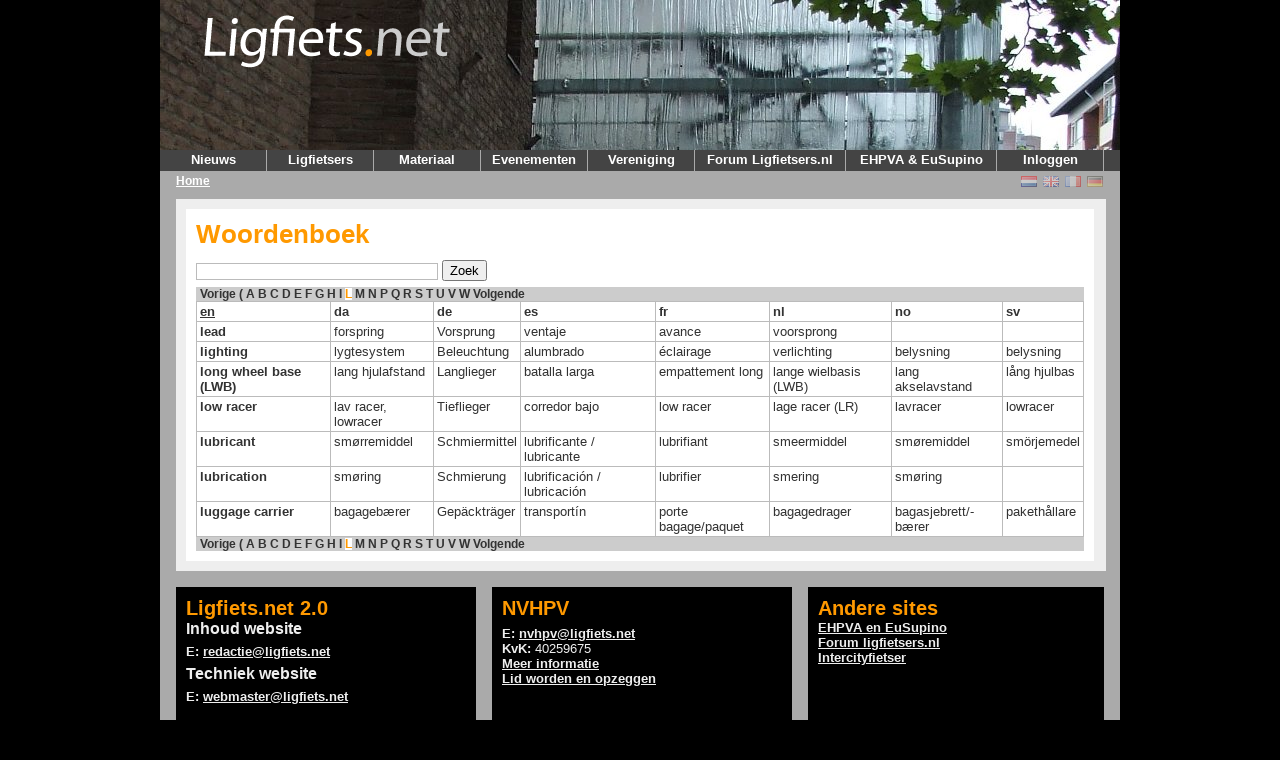

--- FILE ---
content_type: text/html; charset=UTF-8
request_url: https://v2.ligfiets.net/dictionary?lang=en&page=G&page=L
body_size: 3285
content:
<!DOCTYPE html PUBLIC "-//W3C//DTD XHTML 1.1//EN"
        "http://www.w3.org/TR/xhtml11/DTD/xhtml11.dtd">
<html xmlns="http://www.w3.org/1999/xhtml" xml:lang="nl">
<head>
	<meta http-equiv="content-type" content="text/html; charset=utf-8" />
	<meta name="google-site-verification" content="J2GYqRpcaRTboieJP1pjFuBbV4U78fdOMEVB3AbDMa8" />
	<title>Ligfiets.net</title>
	<link rel="stylesheet" href="/css/screen.css?v=20200424" type="text/css" media="screen" />
	<script type="text/javascript" src="/js/common.js"></script>
	<script type="text/javascript" src="/js/x_core.js"></script>
	<script type="text/javascript" src="/js/lightbox/prototype.js?v=20200424"></script>
	<script type="text/javascript" src="/js/lightbox/scriptaculous.js?load=effects,builder&amp;v=20200424"></script>
	<script type="text/javascript" src="/js/lightbox/lightbox.js?v=20200424"></script>
	<link rel="stylesheet" href="/css/lightbox.css" type="text/css" media="screen" />
	<!--[if IE 7]>
	<link rel="stylesheet" href="/css/ieonly.css?v=1.9.7-R1107" type="text/css" media="screen" />
	<![endif]-->
	<link rel="alternate" title="Ligfiets.net Nieuws"  type="application/rss+xml" href="/news/rss.xml" />
	<meta property="og:image" content="/img/ligfietsnet.png" />

</head>
<body>
<div id="container">
	<div id="header" style="background: url(/img/bg/headerbg3.jpg), no-repeat scroll right top black;">
		<div id="logo">
			<a href="/"><img src="/img/ligfietsnet.png" alt="Ligfiets.net" /></a>
		</div>
		

		

	</div>
	<div id="menu">
		<ul>
			<li>
				<a class="hide" href="/">Nieuws</a>
				<ul>
					<li>
						<a href="/">Voorpagina</a>
					</li>
					<li>
						<a href="/news">Archief</a>
					</li>
					<li>
						<a href="/news/rss.xml">RSS</a>
					</li>
				</ul>
			</li>
			<li>
				<a class="hide" href="/user/search">Ligfietsers</a>
				<ul>
					<li>
						<a href="/user/search">Profielen</a>
					</li>
				</ul>
			</li>
			<li>
				<a class="hide" href="/company/list">Materiaal</a>
				<ul>
					<li>
						<a href="/product/bike">Fietsen</a>
					</li>
					<li>
						<a href="/product/accessory">Accessoires</a>
					</li>
					<li>
						<a href="/advertisement">Advertenties</a>
					</li>
					<li>
						<a href="/company">Bedrijven</a>
					</li>
					<li>
						<a href="/homebuild">Zelfbouwers</a>
					</li>
				</ul>
			</li>
			<li>
				<a class="hide" href="/event">Evenementen</a>
				<ul>
					<li><a href="/ligfietsroutenl">LigfietsrouteNL</a></li>
					<li>
						<a href="/event">Agenda</a>
					</li>
					<li>
						<a href="/commissie/cyclevision.html">Cycle Vision</a>
					</li>
				</ul>
			</li>
<!-- 			<li>
				<a class="hide" href="/wiki">Informatie</a>
				<ul>
					<li>
						<a href="/faq">FAQ</a>
					</li>
					<li>
						<a href="/dictionary">Woordenboek</a>
					</li>
					<li>
						<a href="/help.html">Hulp</a>
					</li>
					<li>
						<a href="/wiki/Literatuur">Literatuur</a>
					</li>
				</ul>
			</li> -->
			<li>
				<a class="hide" href="/nvhpv.html">Vereniging</a>
				<ul>
					<li>
						<a href="/nvhpv.html">NVHPV</a>
					</li>
					<li>
						<a href="/ledenform.html">Lid worden</a>
					</li>
					<li>
						<a href="/clubs">Clubs</a>
					</li>
					<li>
						<a href="/commissies">Commissies</a>
					</li>
					<li>
						<a href="/ligfietsen.html">Ligfiets&amp;</a>
					</li>
					<li>
						<a href="/vacatures.html">Vacatures</a>
					</li>
				</ul>
			</li>
			<li>
				<a id="ligfietsers" href="https://www.ligfietsers.nl" target="_blank" style="width: 150px">Forum Ligfietsers.nl</a>
			</li>
			<li>
				<a id="ehpva" href="https://ehpva.org" target="_blank" style="width:150px">EHPVA&nbsp;&amp;&nbsp;EuSupino</a>
			</li>
			<li>
								<a class="hide" href="https://v2.ligfiets.net/user/login">Inloggen</a>
				<ul>
					<li><a href="https://v2.ligfiets.net/user/login">Log in</a></li>
					<li><a href="https://v2.ligfiets.net/user/register">Registreer</a></li>
																		</ul>
			</li>
		</ul>
	<div class="push"></div>
	</div>
	<div id="crumbtrail">
	<ul>
	<li class="current">
		<a href="/">Home</a>	</li>
	</ul>
	<span class="float-right">
	<span><a href="https://www.ligfiets.net/dictionary?lang=en&page=G&page=L"><img class="icon flag_unselected" src="/img/flags/nl.png" title="Nederlands" alt="Nederlands" /></a></span>
	<span><a href="https://en.ligfiets.net/dictionary?lang=en&page=G&page=L"><img class="icon flag_unselected" src="/img/flags/gb.png" title="English" alt="English" /></a></span>
	<span><a href="https://fr.ligfiets.net/dictionary?lang=en&page=G&page=L"><img class="icon flag_unselected" src="/img/flags/fr.png" title="Français" alt="Français" /></a></span>
	<span><a href="https://de.ligfiets.net/dictionary?lang=en&page=G&page=L"><img class="icon flag_unselected" src="/img/flags/de.png" title="Deutsch" alt="Deutsch" /></a></span>
	</span>
	</div>
	<div id="content">
<div id="main" style="width:930px;">
	<div class="main_content" style="width:888px;">
	
	<h1>Woordenboek</h1>
	<form action="/dictionary" method="get"><p><input type="text" name="q" value="" /> <input type="submit" value="Zoek" /></p></form>
	<div class="paginator">

	<a href="/dictionary?lang=en&page=L&page=I" title="Vorige" class="previous">Vorige</a>


	<span class="pagenumbers">
		<a href="/dictionary?lang=en&page=L&page=(" title="pagina (">(</a>
		<a href="/dictionary?lang=en&page=L&page=A" title="pagina A">A</a>
		<a href="/dictionary?lang=en&page=L&page=B" title="pagina B">B</a>
		<a href="/dictionary?lang=en&page=L&page=C" title="pagina C">C</a>
		<a href="/dictionary?lang=en&page=L&page=D" title="pagina D">D</a>
		<a href="/dictionary?lang=en&page=L&page=E" title="pagina E">E</a>
		<a href="/dictionary?lang=en&page=L&page=F" title="pagina F">F</a>
		<a href="/dictionary?lang=en&page=L&page=G" title="pagina G">G</a>
		<a href="/dictionary?lang=en&page=L&page=H" title="pagina H">H</a>
		<a href="/dictionary?lang=en&page=L&page=I" title="pagina I">I</a>
		<a href="/dictionary?lang=en&page=L&page=L" title="pagina L" class="current">L</a>
		<a href="/dictionary?lang=en&page=L&page=M" title="pagina M">M</a>
		<a href="/dictionary?lang=en&page=L&page=N" title="pagina N">N</a>
		<a href="/dictionary?lang=en&page=L&page=P" title="pagina P">P</a>
		<a href="/dictionary?lang=en&page=L&page=Q" title="pagina Q">Q</a>
		<a href="/dictionary?lang=en&page=L&page=R" title="pagina R">R</a>
		<a href="/dictionary?lang=en&page=L&page=S" title="pagina S">S</a>
		<a href="/dictionary?lang=en&page=L&page=T" title="pagina T">T</a>
		<a href="/dictionary?lang=en&page=L&page=U" title="pagina U">U</a>
		<a href="/dictionary?lang=en&page=L&page=V" title="pagina V">V</a>
		<a href="/dictionary?lang=en&page=L&page=W" title="pagina W">W</a>
	</span>

	<a href="/dictionary?lang=en&page=L&page=M" title="Volgende" class="next">Volgende</a>
</div>
	<table class="data">

<tr><th><a style="text-decoration: underline;" href="/dictionary?lang=en">en</a></th>
<th><a href="/dictionary?lang=da">da</a></th>
<th><a href="/dictionary?lang=de">de</a></th>
<th><a href="/dictionary?lang=es">es</a></th>
<th><a href="/dictionary?lang=fr">fr</a></th>
<th><a href="/dictionary?lang=nl">nl</a></th>
<th><a href="/dictionary?lang=no">no</a></th>
<th><a href="/dictionary?lang=sv">sv</a></th>
</tr>
	<tr>
		<th>lead</th>
<td>forspring</td>
<td>Vorsprung</td>
<td>ventaje</td>
<td>avance</td>
<td>voorsprong</td>
<td></td>
<td></td>
	</tr>

	<tr>
		<th>lighting</th>
<td>lygtesystem</td>
<td>Beleuchtung</td>
<td>alumbrado</td>
<td>éclairage</td>
<td>verlichting</td>
<td>belysning</td>
<td>belysning</td>
	</tr>

	<tr>
		<th>long wheel base (LWB)</th>
<td>lang hjulafstand</td>
<td>Langlieger</td>
<td>batalla larga</td>
<td>empattement long</td>
<td>lange wielbasis (LWB)</td>
<td>lang akselavstand</td>
<td>lång hjulbas</td>
	</tr>

	<tr>
		<th>low racer</th>
<td>lav racer, lowracer</td>
<td>Tieflieger</td>
<td>corredor bajo</td>
<td>low racer</td>
<td>lage racer (LR)</td>
<td>lavracer</td>
<td>lowracer</td>
	</tr>

	<tr>
		<th>lubricant</th>
<td>smørremiddel</td>
<td>Schmiermittel</td>
<td>lubrificante / lubricante</td>
<td>lubrifiant</td>
<td>smeermiddel</td>
<td>smøremiddel</td>
<td>smörjemedel</td>
	</tr>

	<tr>
		<th>lubrication</th>
<td>smøring</td>
<td>Schmierung</td>
<td>lubrificación / lubricación</td>
<td>lubrifier</td>
<td>smering</td>
<td>smøring</td>
<td></td>
	</tr>

	<tr>
		<th>luggage carrier</th>
<td>bagagebærer</td>
<td>Gepäckträger</td>
<td>transportín</td>
<td>porte bagage/paquet</td>
<td>bagagedrager</td>
<td>bagasjebrett/-bærer</td>
<td>pakethållare</td>
	</tr>
	</table>
	<div class="paginator">

	<a href="/dictionary?lang=en&page=L&page=I" title="Vorige" class="previous">Vorige</a>


	<span class="pagenumbers">
		<a href="/dictionary?lang=en&page=L&page=(" title="pagina (">(</a>
		<a href="/dictionary?lang=en&page=L&page=A" title="pagina A">A</a>
		<a href="/dictionary?lang=en&page=L&page=B" title="pagina B">B</a>
		<a href="/dictionary?lang=en&page=L&page=C" title="pagina C">C</a>
		<a href="/dictionary?lang=en&page=L&page=D" title="pagina D">D</a>
		<a href="/dictionary?lang=en&page=L&page=E" title="pagina E">E</a>
		<a href="/dictionary?lang=en&page=L&page=F" title="pagina F">F</a>
		<a href="/dictionary?lang=en&page=L&page=G" title="pagina G">G</a>
		<a href="/dictionary?lang=en&page=L&page=H" title="pagina H">H</a>
		<a href="/dictionary?lang=en&page=L&page=I" title="pagina I">I</a>
		<a href="/dictionary?lang=en&page=L&page=L" title="pagina L" class="current">L</a>
		<a href="/dictionary?lang=en&page=L&page=M" title="pagina M">M</a>
		<a href="/dictionary?lang=en&page=L&page=N" title="pagina N">N</a>
		<a href="/dictionary?lang=en&page=L&page=P" title="pagina P">P</a>
		<a href="/dictionary?lang=en&page=L&page=Q" title="pagina Q">Q</a>
		<a href="/dictionary?lang=en&page=L&page=R" title="pagina R">R</a>
		<a href="/dictionary?lang=en&page=L&page=S" title="pagina S">S</a>
		<a href="/dictionary?lang=en&page=L&page=T" title="pagina T">T</a>
		<a href="/dictionary?lang=en&page=L&page=U" title="pagina U">U</a>
		<a href="/dictionary?lang=en&page=L&page=V" title="pagina V">V</a>
		<a href="/dictionary?lang=en&page=L&page=W" title="pagina W">W</a>
	</span>

	<a href="/dictionary?lang=en&page=L&page=M" title="Volgende" class="next">Volgende</a>
</div>
<div class="push"></div>


	</div>
</div>
<div class="push"></div>
<div id="bottom">
	<div class="bottom_content_left">
		<h2>Ligfiets.net 2.0</h2>
		<h3>Inhoud website</h3>
		 <p><strong>E:</strong> <a href="mailto:redactie@ligfiets.net">redactie@ligfiets.net</a></p>
		<h3>Techniek website</h3>
		 <p><strong>E:</strong> <a href="mailto:webmaster@ligfiets.net">webmaster@ligfiets.net</a></p>
	</div>
	<div class="bottom_content_left">
		<h2>NVHPV</h2>
		<p><strong>E:</strong> <a href="mailto:nvhpv@ligfiets.net">nvhpv@ligfiets.net</a><br />
		<strong>KvK:</strong> 40259675<br />
		<a href="/nvhpv.html">Meer informatie</a><br />
		<a href="/nvhpv.html#lidmaatschap">Lid worden en opzeggen</a><br />
		</p>
	</div>
	<div class="bottom_content_right">
		<h2>Andere sites</h2>
		<a href="https://ehpva.org">EHPVA en EuSupino</a><br/>
		<a href="https://ligfietsers.nl">Forum ligfietsers.nl</a><br>
		<a href="http://www.intercityfietser.nl/">Intercityfietser</a></p>
	</div>
</div>
	</div>
	<div id="footer">
		<div class="copyright">
			<p class="last">
				&copy; Copyright 2009-2025 NVHPV. Alle rechten voorbehouden.
			</p>
		</div>
	</div>
</div>

<!-- Matomo -->
<script type="text/javascript">
  var _paq = _paq || [];
  /* tracker methods like "setCustomDimension" should be called before "trackPageView" */
  _paq.push(['trackPageView']);
  _paq.push(['enableLinkTracking']);
  (function() {
    var u="//analytics.ligfiets.net/";
    _paq.push(['setTrackerUrl', u+'piwik.php']);
    _paq.push(['setSiteId', '1']);
    var d=document, g=d.createElement('script'), s=d.getElementsByTagName('script')[0];
    g.type='text/javascript'; g.async=true; g.defer=true; g.src=u+'piwik.js'; s.parentNode.insertBefore(g,s);
  })();
</script>
<!-- End Matomo Code -->

<!-- Begin Google Analytics code -->
<script type="text/javascript">
var gaJsHost = (("https:" == document.location.protocol) ? "https://ssl." : "http://www.");
document.write(unescape("%3Cscript src='" + gaJsHost + "google-analytics.com/ga.js' type='text/javascript'%3E%3C/script%3E"));
</script>
<script type="text/javascript">
try {
	var pageTracker = _gat._getTracker("UA-15316786-2");
	pageTracker._setDomainName(".ligfiets.net");
	pageTracker._trackPageview();
} catch(err) {}</script>
<!-- End Google Analytics code -->


</body>
</html>



--- FILE ---
content_type: text/css
request_url: https://v2.ligfiets.net/css/screen.css?v=20200424
body_size: 6212
content:
/*

	File: screen.css
	Media: screen
	Copyright: (c) 2009-2010
	Author: Marcel van Eijk
	Organisation: NVHPV


/* Reset Defaults
--------------------------------------------------------------------------------------- */

html, body, div, span, applet, object, iframe, h1, h2, h3, h4, h5, h6, p, blockquote, pre, a, abbr, acronym, address, big, del, dfn, font, img, ins, kbd, q, s, samp, strike, sub, sup, tt, var, dl, dt, dd, ol, ul, li, fieldset, form, label, legend, table, caption, tbody, tfoot, thead, tr, th, td
{
	margin: 0;
	padding: 0;
	border: 0;
	outline: 0;
	font-weight: inherit;
	font-style: inherit;
	font-family: inherit;
	vertical-align: baseline;
}

pre,code {font-family:monospace;}

sup { vertical-align: super; }
sub { vertical-align: sub; }

:focus { outline: 1px; }
ul
{
	list-style: square;
	list-style-position: outside;
	margin-left: 17px;
}

/*
ul ul
{
	list-style: square;
	list-style-position: outside;
	margin-left: 15px;
}
*/

ol
{
	list-style-position: outside;
	margin-left: 2em;;
}

table
{
	border-collapse: separate;
	border-spacing: 0;
}

caption, th, td
{
	text-align: left;
	font-weight: normal;
}

blockquote:before, blockquote:after, q:before, q:after { content: ""; }
blockquote, q
{
	quotes: "" "";
	margin: 5px;
	padding: 5px 0pt 5px 47px;
	background: #fcfcfc url(/img/quote.png) no-repeat 9px 9px;
	border: 1px solid #dddddd;
	display: block;
	overflow: auto;
}
}

/* Basic Selectors
--------------------------------------------------------------------------------------- */

html { height: 100%; }

body
{
	color: #eee;
	height: 100%;
	font-family: -apple-system, BlinkMacSystemFont, "Segoe UI", Roboto, Oxygen-Sans, Ubuntu, Cantarell, "Helvetica Neue", sans-serif, "Apple Color Emoji", "Segoe UI Emoji", "Segoe UI Symbol";
	font-size: 13px;
	font-style: normal;
	font-variant: normal;
	font-weight: normal;
	background-color: black;
/*	background-image: url(../img/bg/lystafyr.jpg);
	background-repeat: no-repeat;
	background-position: top center; */
}

body#iframe {
	background-color: transparent;
}

h1
{
	font-size: 200%;
	font-weight: bold;
	margin-bottom: 5px;
}

h2
{
	font-size: 150%;
	font-weight: bold;
}

h3
{
	font-size: 120%;
	font-weight: bold;
}

h4
{
	font-size: 110%;
	font-weight: bold;
}

h5,h6
{
	font-size: 105%;
	font-weight: bold;
}

p
{
	line-height: 1.2em;
	margin: 6px 0;
}

blockquote
{
	padding: 0 8px 0 8px;
	border: 1px solid #333;
}

.align-left { text-align: left; }
.align-center { text-align: center; }
.align-right { text-align: right; }
.float-left { float: left; }
.float-right { float: right; }
.float-none { float: none; }
.clear-left { clear: left; }
.clear-right { clear: right; }
.push { clear: both; }
.hide { display: none; }

.overflow
{
	width: 100%;
	overflow: hidden;
}

p.btn
{
	margin-top: 20px;
	margin-bottom: 0;
}

p.last { margin-bottom: 0; }

/* Forms
--------------------------------------------------------------------------------------- */

form
{
	width: 100%;
	margin: 0;
	padding: 0;
}

fieldset
{
	margin: 4px 0 4px;
	padding: 4px;
	border: 1px solid #888;
	background-color: #eee;
	clear: both;
	line-height: 1em;
}

.iframe {margin: 0; }

.iframe_image
{
	float: left;
	clear: left;
	display: inline;
	margin: 4px 8px 4px 0;
}

.headless {margin: 0; padding: 5px; }

.headless_image
{
	float: left;
	clear: left;
	display: inline;
	margin: 4px 8px 4px 0;
}

table.brandtable
{
	width: 100%;
	border-spacing: 2px;
}

table.brandtable tr th
{
	font-weight: bold;
}

fieldset legend
{
	color: #888;
	font-weight: bold;
}

form .required {font-weight: bold;}

form input, form textarea, form select
{
	display: inline;
	width: auto;
	margin: 4px 0 0 0;
}

form textarea { overflow: auto; }

form input[type=text], form input[type=password], form textarea
{
	font-family: Monaco, "Courier New", Courier, fixed-width;
	border: 1px solid #bbb;
	background-color: #fff;
	color: #111;
	padding: 0;
	font-size: 100%;
}


form textarea { height: 12em; width: 430px; }

form textarea.small { height: 6em; }

form textarea.xsmall { height: 6em; width: 240px; }

form textarea.large { height: 24em; }

form input[type=text], form input[type=password] { width: 240px; }
form input.large { width: 430px }
form input.small { width: 120px }


form dl {  /*font-size: 89%;*/ }

form dt {
  clear: both;
  float:left;
  width: 100px;
  overflow: hidden;
  padding: 4px 0 2px 0;
  text-align: right;
}

form dd#stuffs-element dt {
  width: 280px;
}

form dd {
  float: left;
  margin: 0 0 8px 0;
  padding-left: 6px;
  display: inline;
}

form dt.topDescription {
	padding-bottom: 0;
}

form dd.topDescription {
	padding-bottom: 0;
	margin-bottom: 0;
}


form p.description {text-align: left; line-height: 1.2em; }

input#exampleButton {float: right;}

div.example h2 { float: left;}

#main div.example h2,
#main div.original h2
{
	font-variant: small-caps;
	color: #888;

}

div.example p { clear: both;}

form ul.errors
{
	list-style: none;
}

form ul.errors li
{
	color: #f00;
}

form.articleForm .errormsg {
	color: #f00;
	margin-left: 90px;
}

form a.original { display: none; }

/* Links
--------------------------------------------------------------------------------------- */

a
{
	color: inherit;
	font-weight: bold;
	text-decoration: none;
}

a:hover
{
	color: #f90;
	text-decoration: underline;
}

a:active { color: #f90; }

#main p a, #main li a
{
	color: #090;
	font-weight: inherit;
	text-decoration: none;
}

#main p a:hover, #main li a:hover
{
	color: #f90;
	text-decoration: underline;
}

#main p a:active, #main li a:active { color: #f90; }

/*
Structural Selectors
--------------------------------------------------------------------------------------- */

#container
{
	width: 960px;
	margin: 0 auto;
	background: transparent;
	padding: 0;
}

#header
{
	width: 960px;
	min-height: 150px;
	margin: 0 auto;
	padding: 0;
	background: #444;
	color: #eee;
	overflow: hidden;
	background-repeat: no-repeat;
	background-position: top right;

}

#content
{
	width: 960px;
	margin: 0 auto;
	padding: 0;
	background: #aaa;
	color: #eee;
}

#headlesscontent
{
	width: 100%;
	margin: 0 auto;
	padding: 0px;
	background: #eee;
	color: #333;
}

#iframecontent
{
	width: 100%;
	height: 100%;
	margin: 0 auto;
	padding: 0px;
	background: #eee;
	color: #333;
}

#main
{
	width: 616px;
	padding: 0;
	float: left;
	display: inline;
	margin: 8px 8px 16px 16px;
	background: #eeeeee;
	color: #333;
}

#sidebar
{
	width: 296px;
	padding: 0;
	float: right;
	display: inline;
	margin: 8px 16px 16px 8px;
	background: #eee;
	color: #333;
}

#bottom
{
	width: 960px;
	padding: 0px;
	overflow: hidden;
	/*background: #aaa;*/
	color: #eee;
}

#footer
{
	width: 928px;
	margin: 0 auto;
	padding: 10px;
	color: #ccc;
	overflow: hidden;
	background: transparent;
}

/* Header Layout
--------------------------------------------------------------------------------------- */

#banner, #logo
{
	float: left;
	display: inline;
	margin: 10px;
}

#header_right
{
	width: 160px;
	float: right;
	display: inline;
	overflow: hidden;
	background: black;
	background: rgba(0,0,0,0.6);
	padding: 5px;
	margin: 5px;
}

#banner.small, #logo.small
{
	margin: 0 0 0 10px;
}

#header_right.small
{
	padding: 0 5px 0 5px;
	margin: 0 5px 0 5px;
}

#headlink {
	clear: both;
	margin: 0;
	padding: 0;
	height: 105px;
}

#header_right p { font-size: 89%; }

#header_right img
{
	float: right;
	overflow: hidden;
}

#menu
{
	width: 960px;
	margin: 0 auto;
	background: #444;
}

#menu ul li a, #menu ul li a:visited
{
	display: block;
	text-decoration: none;
	width: 106px;
	height: 21px;
	text-align: center;
	color: #fff;
	border-right: 1px solid #aaa;
	background: #444;
	line-height: 20px;
	overflow: hidden;
}

#menu ul li a#ehpva, #menu ul li a#ehpva:visited{
	width: 130px;
}

#menu ul
{
	padding: 0;
	margin: 0;
	list-style: none;
}

#menu ul li
{
	float: left;
	position: relative;
	z-index: 1;
}

#menu ul li ul { display: none; }

#menu ul li:hover a
{
	color: #fff;
	background: #000;
}

#menu ul li:hover ul
{
	display: block;
	position: absolute;
	top: 21px;
	left: 0;
	width: 105px;
}

#menu ul li:hover ul li a.hide
{
	background: #fff;
	color: #444;
}

#menu ul li:hover ul li:hover a.hide
{
	background: #fff;
	color: #444;
}

/*#menu ul li:hover ul li ul { display: none; }*/

#menu ul li:hover ul li a
{
	display: block;
	background: #ccc;
	color: #444;
}

#menu ul li:hover ul li a:hover
{
	background: #fff;
	color: #444;
}

/*#menu ul li:hover ul li:hover ul
{
	display: block;
	position: absolute;
	left: 105px;
	top: 0;
}

#menu ul li:hover ul li:hover ul.left { left: -105px; }
*/

#crumbtrail
{
	width: 928px;
	background: #aaa;
	color: #eee;
	margin: 0;
	padding: 4px 16px 0 16px;
	overflow: auto;
	font-weight: bold;
}

#crumbtrail a { text-decoration: underline; }

#crumbtrail ul
{
	padding: 0;
	margin: 0;
	list-style: none;
}

#crumbtrail li
{
	float: left;
	position: relative;
	display: inline;
	padding: 0 4px  0 0;
	margin: 0;
	font-size: 89%;
}

#crumbtrail li.current
{
	color: #fff;
}

#actions
{
	width: 960px;
	background: #aaa;
}

.flag_unselected
{
	opacity:0.4;
}

/* Side Banners
--------------------------------------------------------------------------------------- */

#banners
{
	text-align: center;
}

#banners h2
{
	font-size: 89%;
	font-variant: small-caps;
	font-weight: normal;
	text-transform: none;
	letter-spacing: normal;
	padding-bottom: 5px;
	border: 0;
}

#banners img {margin-bottom: 5px; }


/* Icons
Solid versions are in /img/bitcons
Transparent versions in /img/clearbits
--------------------------------------------------------------------------------------- */

img.icon { margin: 1px; padding: 0; }

/* Messages and stuff
--------------------------------------------------------------------------------------- */

.errormsg
{
	background-image: url(/img/icons/error.png);
	background-repeat: no-repeat;
	background-position: left;
	padding-left: 18px;
	min-height: 16px;
	color: red;
	padding-top: 5px;
	padding-bottom: 5px;
	font-size: 120%;
}

.okmsg
{
	padding-left: 18px;
	background-image: url(/img/icons/ok.png);
	background-repeat: no-repeat;
	background-position: left;
	height: 16px;
}

.visits
{
	font-size: 89%;
	color: #999;
}

.not_found
{
	font-size: 89%;
	color: #999;
}
div.not_found
{
	margin: 5px;
}


/* Paginator
--------------------------------------------------------------------------------------- */

.paginator
{
	font-size: 89%;
	background: #CCC;
	padding: 1px 4px 1px 4px;
}

.paginator .disabled { color: #999;}

.paginator .current { color: #FF9900; background-color: #fff; }

/* Select-image
--------------------------------------------------------------------------------------- */

.selectimageList .relevance
{
	background-color: #FF9900;
	color: #fff;
}

/* Main Layout
--------------------------------------------------------------------------------------- */

#main h2, #main h3, #main h4, #main h5, #main h6 { color: #000; }
#main h1 { color: #F90; }


.module
{
	padding: 16px;
	background: #ffffff;
	border: 1px solid #dddddd;
}

.h3_title { margin-bottom: 10px; }

.main_content
{
	width: 576px;
	margin: 10px;
	padding: 10px;
	overflow: auto;
	background: #ffffff;
}

.main_content p
{
	line-height: 1.4em;
	text-align: left;
}

.main_content p.byline { color: silver; }

.main_content p.caption
{
	color: #000;
	font-size: 89%;
	text-align: left;
}

.smallColumn
{
	float: left;
	width: 268px;
	margin: 10px;
	padding: 10px;
	overflow: auto;
	background: #ffffff;
}


.left_panel
{
	width: 48%;
	float: left;
	display: inline;
}

.right_panel
{
	width: 48%;
	float: right;
	display: inline;
}

.main_image
{
	float: left;
	clear: left;
	display: inline;
	margin: 4px 8px 4px 0;
	min-width: 200px;
	max-width: 280px;
	overflow: hidden;
	text-align: center;
}

.main_image_right
{
	float: right;
	clear: right;
	display: inline;
	margin: 4px 0px 4px 8px;
	min-width: 200px;
	max-width: 280px;
	text-align: center;
}

/* Frontpage
______________________________________________________________________________________ */

#frontpage .image_right
{
	float: right;
	clear: left;
	display: inline;
	margin: 4px 0px 4px 8px;
	min-width: 150px;
	max-width: 280px;
	overflow: hidden;
	text-align: center;
}

#frontpage .image_left
{
	float: left;
	clear: left;
	display: inline;
	margin: 4px 8px 4px 0;
	min-width: 150px;
	max-width: 280px;
	overflow: hidden;
	text-align: center;
}


#frontpage .article
{
	clear: left;
	float: left;
	width: 576px;
	padding: 20px 0px;
	margin-bottom: 5px;
/* 	border-bottom: 1px solid #aaa; */
}

#frontpage h1
{
	border-bottom: 1px solid #aaa;
}

#frontpage p.published {color: #999; }

#frontpage p.more {color: #999; }

/* News & Articles
______________________________________________________________________________________ */

#article pre {
	margin: 6px 0;
}

div#article dt
{
  clear: both;
  float:left;
  width: 100px;
  overflow: hidden;
  text-align: right;
}

div#article dd
{
  float: left;
  margin: 0 0 8px 0;
  padding-left: 6px;
  display: inline;
}

#article a#article_comment_link {
	color: inherit;
	text-decoration: none;
	display: block;
	float: right;
}
#article a#article_comment_link img {
	vertical-align: bottom;
}

#article p.first
{
	font-weight: bold;
}

#article p.published, #article p.author { color: #999; }
#article p.author { text-align: right; }

div.tools {
	padding: 3px;
	float: right;
}

div.tools span.toolsCaption {
	visibility: hidden;
	color: #999999;
	font-size: 89%;
	vertical-align: top;
}
div.tools:hover span.toolsCaption { visibility: visible; }
div.tools:hover {
	background: url(/img/000-eee.jpg) repeat-y scroll 0 0 #eee;
}

dl.newsList {margin: 5px 0 5px; overflow: auto; width: 100%;}

dl.newsList dt {padding: 4px 4px 0 0; font-size: 120%; }

dd.newsSummary {font-size: 100%;}

dd.newsSummary.inactive, dl.newsList dt.inactive { color:#aaa; }

dd.newsIcons { float: right; padding-left: 4px;}

dl.newsList_small {margin: 4px 0 4px; overflow: auto; width: 100%;}

dl.newsList_small dt {padding-right: 4px; font-size: 100%; }

dd.newsSummary_small {font-size: 89%; padding-left: 8px; }

dd.newsIcons_small { float: right; padding-left: 4px;}

span.newsDate { color: #999; font-size: 89%; }

/* Company
______________________________________________________________________________________ */

span.companyCapabilities { background-color: #FF9900; color: #fff; font-weight: bold; }

dl.companyList {margin: 4px 0 4px; overflow: auto; width: 100%;}

dl.companyList dt {margin-top: 4px; padding-right: 4px; font-size: 100%; }

dd.companySummary {font-size: 89%; padding-left: 8px; }

dd.companyLocation {font-size: 89%; padding-left: 8px; font-weight: bold;}

dd.companyIcons { float: right; padding-left: 4px;}

dl.companyList dt.obsolete, dl.companyList dd.obsolete { color: #aaa;}

ul.companyFront {}

form#capabilitiesSelector input[type=submit] { vertical-align: top; }

/* Product
______________________________________________________________________________________ */

dl.productList {margin: 4px 0 4px; overflow: auto; width: 100%;}

dl.productList dt {margin-top: 4px; padding-right: 4px; font-size: 100%; }

dd.productSummary {font-size: 89%; padding-left: 8px; }

dd.productIcons { float: right; padding-left: 4px; clear: right;}

ul.productFront {}

div.product p.published { float: left; clear: left; }

ul.productList {list-style: none;}

ul.productList li {font-size: 100%; padding-top: 4px; height: 130px;border-bottom: 1px solid #aaa;}

ul.productList li.first { border-top: 1px solid #aaa; }

ul.productList.collapse { display: none; }

.productList span.brand {font-size:120%}

.productList span.collapse {font-size:89%}

div#product_content h2 { font-size: 120% }

ul.productList li a.comment_link { float: left; margin-left: 1em;}
ul.productList li a.comment_link:hover { text-decoration: none; }

ul.productList li h3 {
	display: inline;
	float: left;
}
ul.productList li p {
	clear: left;
}



ul.productList ul li {font-size: 100%; padding-left: 2em;}

ul.productList li.obsolete { color: #aaa; }
div#product_content h2.obsolete { color: #aaa; }

#main ul.productList li.obsolete a { color: #aaa; }

ul.productList li img
{
	float: right;
	clear: both;
}

ul.productCategoryList li ul {list-style: none;}

ul.productCategoryList li {font-size: 100%; padding-top: 4px; clear: left; height: 90px;}

ul.productCategoryList li h2 { display: inline; }

ul.productSummary { max-width:245px; padding-left: 2em; list-style: none;}

ul.productSummary li { float: left; clear: none; margin: 3px;}


ul.productList.homebuildList { list-style: none; list-style-position: inside; }

ul.productList.homebuildList li { padding-left: 10px; padding-top: auto; height: auto;border-bottom: none; }
ul.productList.homebuildList li a { display:block;}
ul.productList.homebuildList li span { display:block;margin-left: 5px;}


/* Market
______________________________________________________________________________________ */

#market h2 {padding-top: 5px; }

#market .image_right
{
	float: right;
	clear: both;
	display: inline;
	margin: 4px 0px 4px 8px;
	min-width: 150px;
	max-width: 280px;
	overflow: hidden;
	text-align: center;
}

#market .image_left
{
	float: left;
	clear: left;
	display: inline;
	margin: 4px 8px 4px 0;
	min-width: 150px;
	max-width: 280px;
	overflow: hidden;
	text-align: center;
}


#market .advitem
{
	clear: left;
	float: left;
	width: 576px;
	padding: 4px 0 4px 0;
	margin-bottom: 4px;
	border-bottom: 1px solid #aaa;
}

#market p.published {color: #999; }
#market p.more {color: #999; }
#market span.location, #market span.type, #market span.author
{
	color: #999;
	font-variant: small-caps;
	font-weight: normal;
}

#article p.location span { color: #999; font-variant: small-caps;}

/* Event related stuff
______________________________________________________________________________________ */

#event p.first
{
	font-weight: bold;
}

#event p.published, #event p.author { color: #999; }
#event p.author { text-align: right; }

/*dl.eventList {margin: 4px 0 4px; overflow: auto; width: 100%;}

dl.eventList dt {padding-right: 4px; font-size: 100%; }

dd.eventSummary {font-size: 89%; padding-left: 8px; }

dd.eventIcons { float: right; padding-left: 4px;}*/

/* Medium */


table.eventsMedium {
    width: 100%;
    margin: 2px 0 10px 0;
    font-size: 100%;
    line-height: 1.25em;
}

table.eventsMedium tr.month th {
    padding: 5px;
   	color: #eeeeee;
	background-color: #333333;
    font-size: 120%;
    font-weight: bold;
}

/*table.eventsMedium td span.calSheet {
    float: left;
    margin: -17px 0 0 -45px;
    width: 32px;
}*/

table.eventsMedium td {
    padding: 2px 5px 2px 0;
    border-top: 1px solid #ccc;
}

table.eventsMedium td.summary {
    width: 50%;
	padding-left: 31px;
}

table.eventsMedium td.summary span.calSheet {
    float: left;
    display: inline;
    margin-left: -31px;
}

/*table.eventsMedium td.summary a {
    display: block;
    min-height: 45px;
    padding-left: 45px;
    color: #1b1b1b;
    text-decoration: none;
}*/

table.eventsMedium td.location {
    width: 140px;
}

table.eventsMedium td.info {
    width: 110px;
}

table.eventsMedium td.info p {
    font-size: 89%;
    color: #999999;
}

table.eventsMedium a { font-weight: normal; }


/* Small */

ul.eventsSmall
{
	padding: 0;
	list-style-image: none;
	list-style-position: outside;
	list-style-type: none;
}

ul.eventsSmall span.calSheet {
    float: left;
    display: inline;
    margin-left: -31px;
}

ul.eventsSmall li {
	min-height: 28px;
    padding: 5px 5px 5px 31px;
    border-top: 1px solid #fff;
    border-bottom: 1px solid #ccc;
}

.eventsSmall p {
	margin: 0;
	line-height: 1.1em;
}

.eventsSmall .event { font-weight: bold; }

span.calSheet {
    width: 24px;
    display: block;
    text-align: center;
}

span.calSheet span {
    display: block;
    float: left;
    width: 100%;
}

span.calSheet span.month {
    background: #F90;
    border: 1px solid #F90;
    color: #fff;
    text-transform: uppercase;
    line-height: 1.1em;
    font-weight: bold;
    text-align: center;
    height: 9px;
    font-size: 75%;
}

span.calSheet span.day {
	height: 16px;
    background: #fff;
    border: 1px solid #ccc;
    border-top: none;
    color: #000;
    line-height: 1.4em;
    font-weight: bold;
    letter-spacing: -0.1em;
    font-size: 100%;
}

.calSheet_old
{
	opacity:0.4;
}

form dt#stuffs-label {
	width: 10px;
}

/* Tabbed browsing
______________________________________________________________________________________ */

div.tab
{
	margin: 0px;
	padding: 0px;
	border-bottom: 3px solid #000;
}

div.tab ul
{
	margin-left: 1px;
	padding: 0;
}

div.tab ul li
{
	display: inline;
	margin: 0px 1px 0px 0px;
	padding: 0px;
}

div.tab ul li a, div.tab ul li a:visited, #main div.tab ul li a
{
	font-size: 89%;
	color: #fff;
	background-color: #888;
	padding: 2px 4px 1px 4px;
	text-decoration: none;
}

div.tab ul li a:hover
{
	color: #fff;
	background-color: #000;
}

div.tab ul li a.tabactive, div.tab ul li a.tabactive:visited, #main div.tab ul li a.tabactive
{
	background-color: #000;
	color: #fff;
}

div.tab ul li a.rss, div.tab ul li a.rss:visited
{
	padding: 2px 4px 0px 4px;
	margin-left: -4px;
}

div.tabbox
{
	margin-bottom: 6px;
	padding-top: 6px;
}



img.tabimage { margin: 8px 0px 0px 8px; }

/* Comments
______________________________________________________________________________________ */

#register, #registrations, #comments, #comments_form, #comments_form_edit { background: #eeeeee; }

#register h2, #registrations h2, #comments h2, #comments_form h2, #comments_form_edit h2
{
	color: #eeeeee;
	background-color: #333333;
	text-transform: none;
	letter-spacing: normal;
	font-size: 120%;
	padding: 5px;
}

#comments_form textarea, #comments_form_edit textarea {width: 100%; }

#comments_form_edit { display: none; }

.comment { padding: 5px; }

.comment p.author
{
	color: #999;
	text-align: right;
	padding-bottom: 3px;
	border-bottom: solid #333333 1px;
}

.comment_image
{
	float: right;
	clear: right;
	display: inline;
	margin: 4px 0 4px 4px;
	width: 54px;
	overflow: hidden;
	text-align: center;
}

div.comment div.actions {
	clear: right;
	float: right;
}
div.comment div.actions span.actionsCaption {
	visibility: hidden;
	color: #999;
	font-size: 89%;
	vertical-align: top;
}
div.comment div.actions:hover span.actionsCaption { visibility: visible; }
div.comment div.actions:hover {
	background: url(/img/eee-000.jpg) repeat-y scroll 0 0 #fff;
}

div.comment_form_link {
	margin-top: -2em;
	margin-right: 5px;
	color: #eee;
	float: right;
}



.comment_input
{
	margin: 5px 5px 0 5px;
	padding: 5px 5px 0 5px;
}

.comment_verify
{
	margin: 5px;
	padding: 5px;
}

#comments_form .availableUbb,
#comments_form_edit .availableUbb
{
	margin: 0 5px 5px 5px;
	padding: 0 5px 5px 5px;
}

#comment_example_div,
#comment_example_warning,
#comment_edit_example_warning
{
	display:none;
}

#comment_example_content
{
	background: red;
	background: rgba(255,0,0,0.3);
}


/* Sidebar Layout
--------------------------------------------------------------------------------------- */

.side_content h2
{
	padding-bottom: 8px;
	margin: 0;
	border-bottom: 2px solid #e8e8e8;
}

.side_nav
{
	margin-bottom: 16px;
	background: #a4865b;
	width: 212px;
	padding: 6px 16px 6px 16px;
}

.side_nav li
{
	font-size: 1.6em;
	background: transparent url(../images/arrows/arrow_white.gif) 0 50% no-repeat;
	border-bottom: 1px solid #b5986f;
}

.side_nav li a:link, .side_nav li a:visited, .side_nav li a:hover, .side_nav li a:active
{
	display: block;
	width: 93%;
	padding: 6px 0 6px 7%;
	color: #ffffff;
}

.side_nav li.last { border: none; }
#sidebar ul.checklist { padding: 0; margin: 24px 0; }

#sidebar ul.checklist li
{
	padding-left: 28px;
	background: transparent url(../images/icons/icon_check_small.gif) 0 50% no-repeat;
	font-size: 1.4em;
	color: #555555;
	margin-bottom: 6px;
	font-weight: bold;
}

.side_content
{
	width: 256px;
	padding: 10px;
	margin: 10px;
	background: #ffffff;
}

/* Footer Layout
--------------------------------------------------------------------------------------- */

#bottom h2 { color: #F90; }

.bottom_content_left
{
	width: 280px;
	float: left;
	display: inline;
	overflow: hidden;
	background: black;
	height: 188px;
	padding: 10px;
	margin: 0px 0px 16px 16px;
}

.bottom_content_right
{
	width: 276px;
	float: right;
	display: inline;
	overflow: hidden;
	background: black;
	height: 188px;
	padding: 10px;
	margin: 0px 16px 16px 0px;
}



.bottom_module
{
	width: 270px;
	margin-left: 20px;
	float: left;
	display: inline;
	padding: 10px;
	background: black;
	height: 188px;
}

#footer img
{
	float: left;
	display: inline;
	margin-top: 6px;
}

.copyright
{
	width: 100%;
	display: inline;
	margin-top: 6px;
}

.copyright a
{
	font-weight: normal;
	text-decoration: underline;
}

.copyright p
{
	font-size: 89%;
	margin: 0 0 4px 0;
}

.copyright p.last { margin-bottom: 0; }

#bottom a {
	text-decoration: underline;
}

/*
 User
___________________________________________________________________- */
dd + dt{
    margin-top: 10px;
}

dl.userList {margin: 5px 0 5px; overflow: auto; width: 100%;}

dl.userList dt {
  clear: both;
  float:left;
  width: 60px;
  overflow: hidden;
  padding: 4px 0 2px 0;
  text-align: right;
}

dl.categories dt {
	clear: none;
}

/*dl.userList dt {float: left; clear: left; padding: 4px 4px 0 0; font-size: 120%; }*/

dd.userSummary {font-size: 100%; padding-left: 8px; }

dd.userListName { float: left; padding: 4px 0 4px 4px; font-size: 120%;}

.availableUbb {  width: 430px;}

ul.userlist {
	list-style: none;
}
ul.userlist li {
	margin: 2px;
	float: left;
}

/* Organisation */

div.orgContainer p.first
{
	font-weight: bold;
}

div.orgContainer .main_image
{
	float: left;
	clear: left;
	display: block;
	margin: 4px 8px 4px 0;
	text-align: center;
	max-width: none;
	min-width: none;
}

div.homebuildProject .main_image
{
	float: none;
	margin: 8px auto;
	clear: both;
	display: block;
	/*margin: 4px 8px 4px 0;*/
	text-align: center;
	max-width: none;
	min-width: none;
}

form#categoriesSelector div {
	margin-right: 5px;
	float: left;
}

form#categoriesSelector div.push {
	float: none;
	clear: both;
}

/*  page */

div.page_container .main_image
{
	min-width: 0;
	max-width: none;
}

div.submenu ul {
list-style: square outside none;
margin-left: 0; padding-left: 1.5em;
}

div.submenu ul li.current ul li a {
	color: inherit;
}

div.submenu ul li.current a,
div.submenu h3 a.current
{
	color: #090;
}

table.data {
	border-collapse:collapse;
}

table.data, table.data th, table.data td {
	border: 1px solid #bbb;
	padding: 2px 3px 2px 3px;
}

table.data {
	border-collapse:collapse;
}

table.noborder, table.noborder th, table.noborder td {
	border: 0;
	padding: 0;
}

table.data th,
table.data thead td {
	font-weight: bold;
}

table.data caption {
	font-size: 150%;
	font-weight: bold;
}

/*shopping cart
-----------------------------------------------------------------*/

.table_cart {
	width: 100%;
	margin-bottom: 10px;
}
.table_cart thead tr td {
	font-weight: bold;
	border-bottom: solid 1px #CCC;
}
.table_cart tr td {
	padding-bottom: 3px;
}
.cart_quantity,
.cart_amount {
	width: 50px;
}
.cart_quantity {
	text-align: center;
}
.cart_amount {
	text-align: right;
}
.table_cart tfoot tr td {
	font-weight: bold;
	border-top: solid 1px #CCC;
}

.cart_total {
	float: right;
	text-align: right;
	font-weight: bold;
}

#shoppingcart
{
	width: 160px;
	float: right;
	clear: right;
	display: inline;
	overflow: hidden;
	background: black;
	background: rgba(0,0,0,0.6);
	padding: 5px;
	margin: 5px;
}

#shoppingcart p {
	font-size: 89%;
}

dl.show_order dd {
    float:left;
}
dl.show_order dt {
    float: left;
    clear: both;
    font-weight: bold;
    width: 120px;
}
dl.show_order{
    margin: 10px 0;
    padding: 10px 0;
    clear: both;
}

ul#faqCategoryList,
ul#faqList
{
	list-style-type: none;
	padding: 0px;
	margin: 0px;
}

ul#faqCategoryList li
{
	background-image: url('/img/icons/folder.gif');
	background-repeat: no-repeat;
	background-position: 0px 0px;
	padding-left: 16px;
	padding-bottom: 7px;
	padding-top: 3px;
}

ul#faqList li
{
	background-image: url('/img/icons/question.png');
	background-repeat: no-repeat;
	background-position: 0px 0px;
	padding-left: 18px;
	padding-bottom: 7px;
	padding-top: 2px;
}

/* payment */

#betaal_link {
	font-size: 130%;
	font-weight: bold;
	text-decoration: underline;
}
